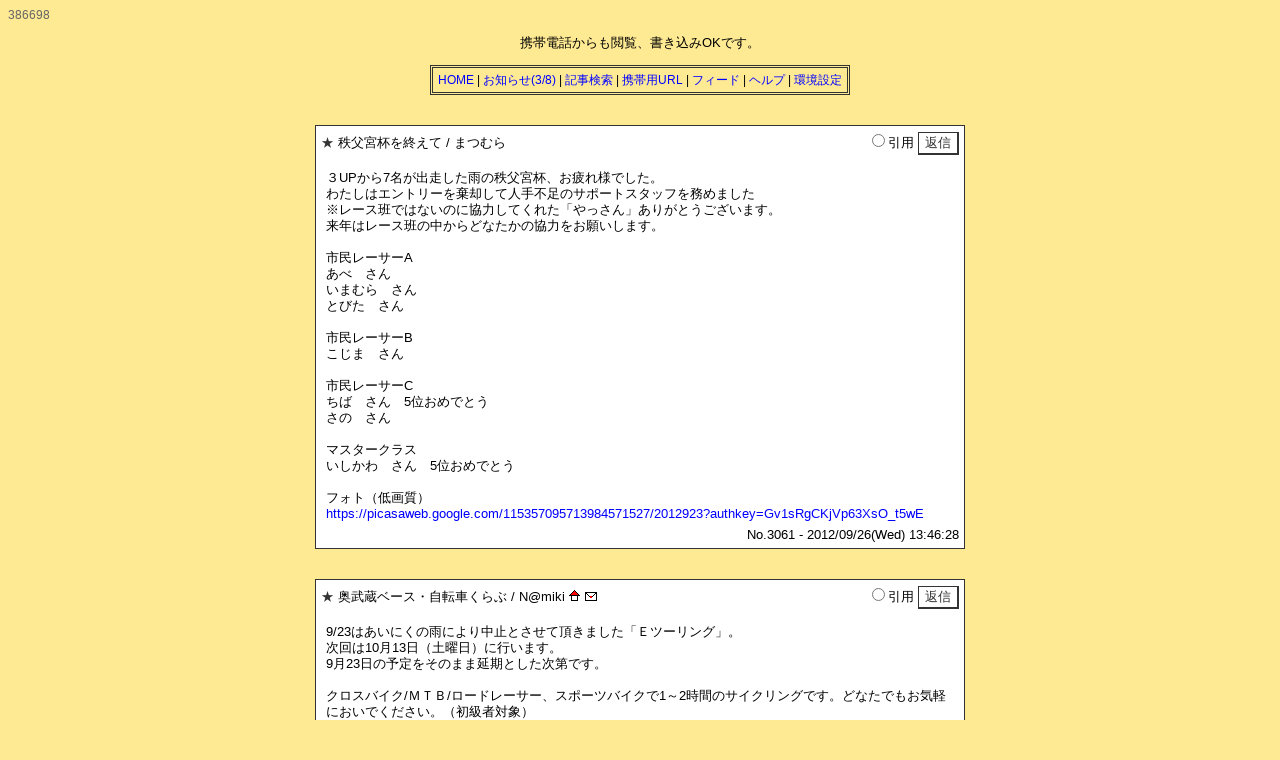

--- FILE ---
content_type: text/html
request_url: https://www2.rocketbbs.com/11/bbs.cgi?id=mikami&page=22
body_size: 6631
content:
<!DOCTYPE HTML PUBLIC "-//W3C//DTD HTML 4.01 Transitional//EN">
<html lang="ja">
<head>
<meta http-equiv="Content-Language" content="ja">
<meta http-equiv="Content-Type" content="text/html; charset=Shift_JIS">
<meta name="viewport" content="width=device-width, initial-scale=1.0">
<meta http-equiv="Content-Style-Type" content="text/css">
<meta http-equiv="Content-Script-Type" content="text/javascript">
<script type="text/javascript" src="/lib/fc.js"></script>
<script type="text/javascript" src="/lib/jquery.js"></script>
<script type="text/javascript" src="/lib/lazyload.min.js"></script>
<script>
$(function(){ $('img.lazyload').lazyload(); });
</script>
<title></title>
<link rel="alternate" type="application/rss+xml" title="RSS" href="rss/mikami.rdf">
<style type="text/css">
<!--
a:link { color: #0000ff; text-decoration: none; }
a:visited { color: #808080; text-decoration: none; }
a:hover, a:active { color: #ff0000; text-decoration: underline; }
body { font-size: 10pt; font-family: Sans-serif; color: #000000; background-color: #ffea94; background-image: url(http://www.h4.dion.ne.jp/~mikami/bbs/bg-5.jpg); background-attachment: fixed; line-height: 120%; scrollbar-arrow-color: #333333; scrollbar-base-color: #ffffff; scrollbar-face-color: #ffffff; scrollbar-highlight-color: #333333; scrollbar-3d-light-color: #ffffff; scrollbar-shadow-color: #333333; scrollbar-track-color: #ffffff; scrollbar-darkshadow-color: #ffffff; }
th, td { font-size: 10pt; line-height: 120%; }
hr { border-width: 0 0 1px 0; border-color: #333333; border-style: dotted; color: #333333; height: 1px; }
.eng { font: 10pt Verdana, Arial, Helvetica; }
.new { color: #FF0000; font: 80% Arial; text-decoration: blink; }
.tbl { border: 1px #333333 solid; background-color: #ffffff; }
.inp { color: #000000; background-color: #ffffff; border-width: 1px 2px 2px 1px; border-color: #333333; border-style: solid; font-size: 10pt; }
.btn { color: #333333; background-color: #ffffff; border-width: 1px 2px 2px 1px; border-color: #333333; border-style: solid; font-size: 10pt; }
@media screen and (max-width: 640px) {
table, table textarea { width: 100%; }
.tbl { margin: 10x; width: 100%; }
input[type="text"].inp, input[type="file"].inp { width: 70%; }
}
-->
</style>
</head>
<body>
<div id="main"><!-- main -->
<div id="article"><!-- article -->
<div style="color: #666666; font: 12px Verdana, Arial, Helvetica;">386698</div>
<div align="center"><img src="http://www.h4.dion.ne.jp/~mikami/bbs/mikamibbs-3.gif" alt=""><p>携帯電話からも閲覧、書き込みOKです。</p></div>
<div align="center"><table cellspacing="1" cellpadding="4" style="border: 3px #333333 double;"><tr><td align="center" style="font-size: 12px;" nowrap><a href="http://www.mikami.cc/index.html" target="">HOME</a> | <a href="https://www.rocketbbs.com/info/" target="_blank">お知らせ(3/8)</a> | <a href="bbs.cgi?id=mikami&amp;mode=find">記事検索</a> | <a href="user.cgi?mode=mobile&amp;id=mikami">携帯用URL</a> | <a href="rss/mikami.rdf">フィード</a> | <a href="help.cgi?id=mikami">ヘルプ</a> | <a href="config.cgi?id=mikami">環境設定</a></td></tr></table></div>
<form action="bbs.cgi?id=mikami" method="GET" style="margin: 0px;">
<div align="center" style="margin: 30px;">
<table width="650" border="0" cellspacing="0" cellpadding="5" class="tbl"><tr><td align="left"><span style="color: #333333;">★</span> <span style="color: #000000;">秩父宮杯を終えて</span> / まつむら  </td><td align="right"><label><input type="radio" name="quote" value="3061">引用</label> <input type="submit" value="返信" class="btn"></td></tr><tr><td colspan="2"><table width="100%" border="0" cellspacing="0" cellpadding="5"><tr><td align="left" valign="top"><span style="color: ;">３UPから7名が出走した雨の秩父宮杯、お疲れ様でした。<br>わたしはエントリーを棄却して人手不足のサポートスタッフを務めました<br>※レース班ではないのに協力してくれた「やっさん」ありがとうございます。<br>来年はレース班の中からどなたかの協力をお願いします。<br><br>市民レーサーA<br>あべ　さん<br>いまむら　さん<br>とびた　さん<br><br>市民レーサーB<br>こじま　さん<br><br>市民レーサーC<br>ちば　さん　5位おめでとう<br>さの　さん<br><br>マスタークラス<br>いしかわ　さん　5位おめでとう<br><br>フォト（低画質）<br><a href="https://picasaweb.google.com/115357095713984571527/2012923?authkey=Gv1sRgCKjVp63XsO_t5wE" rel="nofollow" target="_blank">https://picasaweb.google.com/115357095713984571527/2012923?authkey=Gv1sRgCKjVp63XsO_t5wE</a></span><br></td></tr></table><div align="right">No.3061 - 2012/09/26(Wed) 13:46:28</div>
</td></tr></table>
</div>
<input type="hidden" name="id" value="mikami"><input type="hidden" name="mode" value="res"><input type="hidden" name="resto" value="3061"></form>
<form action="bbs.cgi?id=mikami" method="GET" style="margin: 0px;">
<div align="center" style="margin: 30px;">
<table width="650" border="0" cellspacing="0" cellpadding="5" class="tbl"><tr><td align="left"><span style="color: #333333;">★</span> <span style="color: #000000;">奥武蔵ベース・自転車くらぶ</span> / N@miki <a href="http://www.okumusashi-base.com" rel="nofollow" target="_blank"><img src="image/home.gif" alt="" style="border: 0px;"></a> <a href="mailto:okumusashi_base@bea.hi-ho.ne.jp"><img src="image/mail.gif" alt="" style="border: 0px;"></a></td><td align="right"><label><input type="radio" name="quote" value="3059">引用</label> <input type="submit" value="返信" class="btn"></td></tr><tr><td colspan="2"><table width="100%" border="0" cellspacing="0" cellpadding="5"><tr><td align="left" valign="top"><span style="color: ;">9/23はあいにくの雨により中止とさせて頂きました「Ｅツーリング」。<br>次回は10月13日（土曜日）に行います。<br>9月23日の予定をそのまま延期とした次第です。<br><br>クロスバイク/ＭＴＢ/ロードレーサー、スポーツバイクで1～2時間のサイクリングです。どなたでもお気軽においでください。（初級者対象）</span><br></td></tr></table><div align="right">No.3059 - 2012/09/25(Tue) 18:37:59</div>
</td></tr></table>
</div>
<input type="hidden" name="id" value="mikami"><input type="hidden" name="mode" value="res"><input type="hidden" name="resto" value="3059"></form>
<form action="bbs.cgi?id=mikami" method="GET" style="margin: 0px;">
<div align="center" style="margin: 30px;">
<table width="650" border="0" cellspacing="0" cellpadding="5" class="tbl"><tr><td align="left"><span style="color: #333333;">★</span> <span style="color: #000000;">野辺山シクロクロスエントリーの件</span> / みかみ  <a href="mailto:info@mikami.cc"><img src="image/mail.gif" alt="" style="border: 0px;"></a></td><td align="right"><label><input type="radio" name="quote" value="3058">引用</label> <input type="submit" value="返信" class="btn"></td></tr><tr><td colspan="2"><table width="100%" border="0" cellspacing="0" cellpadding="5"><tr><td align="left" valign="top"><span style="color: ;">大人気の大会につき早々のエントリーをオススメします！<br>要項が発表されましたんでご確認をー。<br><a href="http://nobeyamacyclocross.cc/?p=870" rel="nofollow" target="_blank">http://nobeyamacyclocross.cc/?p=870</a></span><br></td></tr></table><div align="right">No.3058 - 2012/09/24(Mon) 10:43:02</div>
</td></tr></table>
</div>
<input type="hidden" name="id" value="mikami"><input type="hidden" name="mode" value="res"><input type="hidden" name="resto" value="3058"></form>
<form action="bbs.cgi?id=mikami" method="GET" style="margin: 0px;">
<div align="center" style="margin: 30px;">
<table width="650" border="0" cellspacing="0" cellpadding="5" class="tbl"><tr><td align="left"><span style="color: #333333;">★</span> <span style="color: #000000;">9/17（祝日・月曜）宮杯コース下見</span> / まつむら  </td><td align="right"><label><input type="radio" name="quote" value="3046">引用</label> <input type="submit" value="返信" class="btn"></td></tr><tr><td colspan="2"><table width="100%" border="0" cellspacing="0" cellpadding="5"><tr><td align="left" valign="top"><span style="color: ;">秩父宮杯に向けて予習/下見走行します<br>ツーリング目的の方の参加も歓迎します<br>脚力に合ったパーティーで走って下さい。<br><br>6：30　市役所集合<br>8：10～　道の駅　ちちぶ</span><br></td></tr></table><div align="right">No.3046 - 2012/09/12(Wed) 13:50:15</div>
<hr><table width="100%" border="0" cellspacing="0" cellpadding="0"><tr><td width="25"></td><td align="left"><span style="color: #333333;">☆</span> <span style="color: #000000;">Re: 9/17（祝日・月曜）宮杯コース下見</span> / ちば  </td><td align="right"><label><input type="radio" name="quote" value="3049">引用</label></td></tr><tr><td></td><td colspan="2"><table width="100%" border="0" cellspacing="0" cellpadding="5"><tr><td align="left" valign="top"><span style="color: ;">16，17日参加します。<br>コースの案内よろしくお願いします。</span><br></td></tr></table><div align="right">No.3049 - 2012/09/14(Fri) 01:24:21</div></td></tr></table></td></tr></table>
</div>
<input type="hidden" name="id" value="mikami"><input type="hidden" name="mode" value="res"><input type="hidden" name="resto" value="3046"></form>
<form action="bbs.cgi?id=mikami" method="GET" style="margin: 0px;">
<div align="center" style="margin: 30px;">
<table width="650" border="0" cellspacing="0" cellpadding="5" class="tbl"><tr><td align="left"><span style="color: #333333;">★</span> <span style="color: #000000;">9/16(日)ロード練</span> / いわさき  </td><td align="right"><label><input type="radio" name="quote" value="3045">引用</label> <input type="submit" value="返信" class="btn"></td></tr><tr><td colspan="2"><table width="100%" border="0" cellspacing="0" cellpadding="5"><tr><td align="left" valign="top"><span style="color: ;">成木周回練します。<br><br>6:30　成木市民センター集合<br><br>市民センター～松ノ木トンネル<br><br>7周回<br><br>宜しくお願いします。</span><br></td></tr></table><div align="right">No.3045 - 2012/09/12(Wed) 09:52:15</div>
<hr><table width="100%" border="0" cellspacing="0" cellpadding="0"><tr><td width="25"></td><td align="left"><span style="color: #333333;">☆</span> <span style="color: #000000;">Re: 9/16(日)ロード練</span> / あべです  </td><td align="right"><label><input type="radio" name="quote" value="3047">引用</label></td></tr><tr><td></td><td colspan="2"><table width="100%" border="0" cellspacing="0" cellpadding="5"><tr><td align="left" valign="top"><span style="color: ;">行く予定ですが５周で時間的にも失礼するかもです。提案ですがとりあえず５周にしてそこから７周は判断してみては、宮杯近いし、５０キロ前後の距離を無駄なく走ったほうがよいかと思います。</span><br></td></tr></table><div align="right">No.3047 - 2012/09/13(Thu) 10:51:24</div></td></tr></table><hr><table width="100%" border="0" cellspacing="0" cellpadding="0"><tr><td width="25"></td><td align="left"><span style="color: #333333;">☆</span> <span style="color: #000000;">Re: 9/16(日)ロード練</span> / いまむら  </td><td align="right"><label><input type="radio" name="quote" value="3051">引用</label></td></tr><tr><td></td><td colspan="2"><table width="100%" border="0" cellspacing="0" cellpadding="5"><tr><td align="left" valign="top"><span style="color: ;">体調次第ですが、参加します。いなければ見捨てて下さい。</span><br></td></tr></table><div align="right">No.3051 - 2012/09/15(Sat) 21:06:57</div></td></tr></table><hr><table width="100%" border="0" cellspacing="0" cellpadding="0"><tr><td width="25"></td><td align="left"><span style="color: #333333;">☆</span> <span style="color: #000000;">Re: 9/16(日)ロード練</span> / まつむら  </td><td align="right"><label><input type="radio" name="quote" value="3053">引用</label></td></tr><tr><td></td><td colspan="2"><table width="100%" border="0" cellspacing="0" cellpadding="5"><tr><td align="left" valign="top"><span style="color: ;">参加です、川松は不参加。</span><br></td></tr></table><div align="right">No.3053 - 2012/09/15(Sat) 21:20:30</div></td></tr></table><hr><table width="100%" border="0" cellspacing="0" cellpadding="0"><tr><td width="25"></td><td align="left"><span style="color: #333333;">☆</span> <span style="color: #000000;">Re: 9/16(日)ロード練</span> / ウチダ  </td><td align="right"><label><input type="radio" name="quote" value="3054">引用</label></td></tr><tr><td></td><td colspan="2"><table width="100%" border="0" cellspacing="0" cellpadding="5"><tr><td align="left" valign="top"><span style="color: ;">参加お願いします。</span><br></td></tr></table><div align="right">No.3054 - 2012/09/16(Sun) 03:05:41</div></td></tr></table></td></tr></table>
</div>
<input type="hidden" name="id" value="mikami"><input type="hidden" name="mode" value="res"><input type="hidden" name="resto" value="3045"></form>
<form action="bbs.cgi?id=mikami" method="GET" style="margin: 0px;">
<div align="center" style="margin: 30px;">
<table width="650" border="0" cellspacing="0" cellpadding="5" class="tbl"><tr><td align="left"><span style="color: #333333;">★</span> <span style="color: #000000;">奥武蔵ベース「自転車くらぶ」</span> / N@miki <a href="http://www.okumusashi-base.com" rel="nofollow" target="_blank"><img src="image/home.gif" alt="" style="border: 0px;"></a> <a href="mailto:okumusashi_base@bea.hi-ho.ne.jp"><img src="image/mail.gif" alt="" style="border: 0px;"></a></td><td align="right"><label><input type="radio" name="quote" value="3043">引用</label> <input type="submit" value="返信" class="btn"></td></tr><tr><td colspan="2"><table width="100%" border="0" cellspacing="0" cellpadding="5"><tr><td align="left" valign="top"><span style="color: ;">「奥武蔵ベース・プロジェクト」についてはご存知だと思いますので、割愛します。<br><br>この度、奥武蔵ベース「自転車くらぶ」を発足する事になり、サイクルクラブ3UPとは異なる趣旨を持つ、自転車くらぶを奥武蔵ベースが作ります。<br>クロスバイク、マウンテンバイクそして勿論ロードバイクのオーナーで、スポーツとして自転車に乗りたいとお考えの方の、交流の場であり、練習の場でもある、そんな「自転車くらぶ」を作りたいと考えました。<br>初心者からベテランまで、但しベテランさんには初心者への良きアドバイスをお願いしたいと思います。<br>そんな奥武蔵ベース「自転車くらぶ」の第一回の集まりを下記に行いますので、宜しくお願い致します。<br>【日程】２０１２年９月２３日（日）<br>【集合】飯能市役所　庁舎南側駐車場　朝７時３０分<br>【参加費】※無料とさせて頂きました。<br>参加条件他の詳細につきましては、奥武蔵ベースのWebをご覧下さい。<br>（第一回　Eツーリングは、20ｋｍ程の距離を２時間弱のペース）<br><br>URL：<a href="http://www.okumusashi-base.com/" rel="nofollow" target="_blank">http://www.okumusashi-base.com/</a>自転車くらぶ/<br><br>参加の申込みは、Webのフォームよりメール、もしくはサイクルハウスミカミでも受け付けます。<br><br>ツーリング終了後は、ファミレスのモーニングで朝食を♪　が、目的ですよん♪<br>但し「Eツーリング」のみですが．．．．<br><br>今後の計画としまして<br>１，輪行バックを使ってみよう！<br>２，パンクの修理を自分でやってみよう！<br>　　※ｻｲｸﾙﾊｳｽﾐｶﾐ店長　講師予定<br>３，奥武蔵を出て、サイクリング♪<br><br>その他、ツーリングイベントを開催して行きますので、宜しくお願い致します。</span><br></td></tr></table><div align="right">No.3043 - 2012/09/11(Tue) 16:23:53</div>
<hr><table width="100%" border="0" cellspacing="0" cellpadding="0"><tr><td width="25"></td><td align="left"><span style="color: #333333;">☆</span> <span style="color: #000000;">Re: 奥武蔵ベース「自転車くらぶ」</span> / opteron@chiaki  </td><td align="right"><label><input type="radio" name="quote" value="3050">引用</label></td></tr><tr><td></td><td colspan="2"><table width="100%" border="0" cellspacing="0" cellpadding="5"><tr><td align="left" valign="top"><span style="color: ;">はじめましてこんばんは～。９月２３日参加したいのですが、あいにく仕事が入ってしまったので、第二回より参加させていただきたいと思います。またD－ツーリングにも興味があるのですが、＋坂道となっていますが、やはり峠越えとかあるのでしょうか？・・・・。</span><br></td></tr></table><div align="right">No.3050 - 2012/09/14(Fri) 21:26:13</div></td></tr></table><hr><table width="100%" border="0" cellspacing="0" cellpadding="0"><tr><td width="25"></td><td align="left"><span style="color: #333333;">☆</span> <span style="color: #000000;">Re: 奥武蔵ベース「自転車くらぶ」</span> / N@miki <a href="http://www.okumusashi-base.com" rel="nofollow" target="_blank"><img src="image/home.gif" alt="" style="border: 0px;"></a> <a href="mailto:okumusashi_base@bea.hi-ho.ne.jp"><img src="image/mail.gif" alt="" style="border: 0px;"></a></td><td align="right"><label><input type="radio" name="quote" value="3055">引用</label></td></tr><tr><td></td><td colspan="2"><table width="100%" border="0" cellspacing="0" cellpadding="5"><tr><td align="left" valign="top"><span style="color: ;">3連休が終わりましたねぇ．．．．連休が終わると、ま、いつものように良い感じの筋肉痛ですわ。<br>Ｄツーリングについてですが、「+坂道」というのは自転車乗って坂道が無いと本当はツマラナイのですよ♪　といった事を感じて欲しいと思っています。<br>なので、坂道．．．．あります。峠を越えたいと考えています。<br>登れなければ、歩いて押して行きましょう。<br>そうやって行くうちに、少しずつ坂道が面白くなりますね。<br>お問合せをこちらに頂ければ、多少は早めの回答が出来ると思いますので、宜しくお願いします。<br><a href="mailto:okumusashi_base@bea.hi-ho.ne.jp">okumusashi_base@bea.hi-ho.ne.jp</a></span><br></td></tr></table><div align="right">No.3055 - 2012/09/18(Tue) 15:37:21</div></td></tr></table><hr><table width="100%" border="0" cellspacing="0" cellpadding="0"><tr><td width="25"></td><td align="left"><span style="color: #333333;">☆</span> <span style="color: #000000;">返信ありがとうございます</span> / opteron@chiaki  </td><td align="right"><label><input type="radio" name="quote" value="3056">引用</label></td></tr><tr><td></td><td colspan="2"><table width="100%" border="0" cellspacing="0" cellpadding="5"><tr><td align="left" valign="top"><span style="color: ;">了解しました＾＾。ありがとうございます。できればEツーリングを経験してからD－ツーリングを検討したいと思います。ありがとうございました＾＾。</span><br></td></tr></table><div align="right">No.3056 - 2012/09/20(Thu) 21:24:02</div></td></tr></table><hr><table width="100%" border="0" cellspacing="0" cellpadding="0"><tr><td width="25"></td><td align="left"><span style="color: #333333;">☆</span> <span style="color: #000000;">Re: 奥武蔵ベース「自転車くらぶ」</span> / N@miki <a href="http://www.okumusashi-base.com" rel="nofollow" target="_blank"><img src="image/home.gif" alt="" style="border: 0px;"></a> <a href="mailto:okumusashbace@bea.hi-ho.ne.jp"><img src="image/mail.gif" alt="" style="border: 0px;"></a></td><td align="right"><label><input type="radio" name="quote" value="3057">引用</label></td></tr><tr><td></td><td colspan="2"><table width="100%" border="0" cellspacing="0" cellpadding="5"><tr><td align="left" valign="top"><span style="color: ;">参加自由です、お待ちしております。<br>自転車の仲間入りとしての第一歩を踏み出してくださいな♪<br><span style="color: #0000ff;">&gt; 了解しました＾＾。ありがとうございます。できればEツーリングを経験してからD－ツーリングを検討したいと思います。ありがとうございました＾＾。</span></span><br></td></tr></table><div align="right">No.3057 - 2012/09/22(Sat) 00:18:32</div></td></tr></table></td></tr></table>
</div>
<input type="hidden" name="id" value="mikami"><input type="hidden" name="mode" value="res"><input type="hidden" name="resto" value="3043"></form>
<form action="bbs.cgi?id=mikami" method="GET" style="margin: 0px;">
<div align="center" style="margin: 30px;">
<table width="650" border="0" cellspacing="0" cellpadding="5" class="tbl"><tr><td align="left"><span style="color: #333333;">★</span> <span style="color: #000000;">雁坂峠越え秩父往還</span> / たなか  </td><td align="right"><label><input type="radio" name="quote" value="3042">引用</label> <input type="submit" value="返信" class="btn"></td></tr><tr><td colspan="2"><table width="100%" border="0" cellspacing="0" cellpadding="5"><tr><td align="left" valign="top"><span style="color: ;">今週末９月１６日(日)秩父往還１４３ｋｍです。<br><br>宿泊はビジネスホテル　ニシコーのツイン２部屋<br><br>荷物を置いてから前日受付＆説明会に行きたいので、ヤリ杉さん、Ｓ山さん、カルパパさん、一緒に行きましょう！<br><br>１２：１９高麗川駅発…１２：２５東飯能駅～１４：５１甲府駅着<br>参加人数が増えてますので早めに説明会会場へ向かいましょう。<br><br>３ＵＰから４人が甲府から川越を目指すことになり、とても嬉しいです♪</span><br></td></tr></table><div align="right">No.3042 - 2012/09/10(Mon) 21:06:16</div>
<hr><table width="100%" border="0" cellspacing="0" cellpadding="0"><tr><td width="25"></td><td align="left"><span style="color: #333333;">☆</span> <span style="color: #000000;">Re: 雁坂峠越え秩父往還</span> / ヤリ杉  </td><td align="right"><label><input type="radio" name="quote" value="3044">引用</label></td></tr><tr><td></td><td colspan="2"><table width="100%" border="0" cellspacing="0" cellpadding="5"><tr><td align="left" valign="top"><span style="color: ;">今年はゴールラインを超えるのが目標。<br>皆さんとは高尾駅で合流です。追い込み過ぎて口内炎多数発症、休養を取りたいが業務多忙でこの時間の帰宅。<br>時間は気にせずゴールを目指します。</span><br></td></tr></table><div align="right">No.3044 - 2012/09/12(Wed) 00:09:26</div></td></tr></table><hr><table width="100%" border="0" cellspacing="0" cellpadding="0"><tr><td width="25"></td><td align="left"><span style="color: #333333;">☆</span> <span style="color: #000000;">Re: 雁坂峠越え秩父往還</span> / S山 <a href="http://sigeosugiyama.blog70.fc2.com/" rel="nofollow" target="_blank"><img src="image/home.gif" alt="" style="border: 0px;"></a> </td><td align="right"><label><input type="radio" name="quote" value="3048">引用</label></td></tr><tr><td></td><td colspan="2"><table width="100%" border="0" cellspacing="0" cellpadding="5"><tr><td align="left" valign="top"><span style="color: ;">残念ながらDNSです<br>体調不良が続き、先週のトレランで視界が黄色になりました。<br>20kmも走っていなかったですが・・・<br>医者に行きドクターストップを言い渡されました。<br><br>ヤリ杉さん、カルパパさん、マロンさんがんばってください<br><br>スタートラインに立つまでのトレーニングの甘さを痛感しています。<br>少し体調を整えます・・・</span><br></td></tr></table><div align="right">No.3048 - 2012/09/13(Thu) 20:20:04</div></td></tr></table><hr><table width="100%" border="0" cellspacing="0" cellpadding="0"><tr><td width="25"></td><td align="left"><span style="color: #333333;">☆</span> <span style="color: #000000;">Re: 雁坂峠越え秩父往還</span> / みかみ  </td><td align="right"><label><input type="radio" name="quote" value="3052">引用</label></td></tr><tr><td></td><td colspan="2"><table width="100%" border="0" cellspacing="0" cellpadding="5"><tr><td align="left" valign="top"><span style="color: ;">3名のみなさん、それぞれの目標に向かってゴールラインまでがんばってください！<br><br>18日（日）AM６：００にスタートですね。<br>応援してますー♪</span><br></td></tr></table><div align="right">No.3052 - 2012/09/15(Sat) 21:09:36</div></td></tr></table></td></tr></table>
</div>
<input type="hidden" name="id" value="mikami"><input type="hidden" name="mode" value="res"><input type="hidden" name="resto" value="3042"></form>
<div align="center" style="font-size: 12px;">以下のフォームに記事No.と投稿時のパスワードを入力すれば<br>投稿後に記事の編集や削除が行えます。</div>
<form action="bbs.cgi?id=mikami" method="POST" style="margin: 10px;"><div align="center" style="font-size: 12px;"><label>記事No.<input type="text" name="no" size="8" maxlength="16" class="inp"></label> <label>パスワード<input type="password" name="pass" size="8" maxlength="16" class="inp"></label> <select name="mode" class="inp"><option value="edit" selected>記事編集</option><option value="delete">記事削除</option><option value="delete_file">画像削除</option></select> <input type="submit" value=" OK " class="btn"><input type="hidden" name="id" value="mikami"></div></form>
<div align="center" style="font-size: 12px;">300/300件 [ ページ : <a href="bbs.cgi?id=mikami&amp;page=21">&lt;&lt;</a> <a href="bbs.cgi?id=mikami">1</a> ... <a href="bbs.cgi?id=mikami&amp;page=15">15</a> <a href="bbs.cgi?id=mikami&amp;page=16">16</a> <a href="bbs.cgi?id=mikami&amp;page=17">17</a> <a href="bbs.cgi?id=mikami&amp;page=18">18</a> <a href="bbs.cgi?id=mikami&amp;page=19">19</a> <a href="bbs.cgi?id=mikami&amp;page=20">20</a> <a href="bbs.cgi?id=mikami&amp;page=21">21</a> <b style="font-size: 16px;">22</b> <a href="bbs.cgi?id=mikami&amp;page=23">23</a> <a href="bbs.cgi?id=mikami&amp;page=24">24</a> <a href="bbs.cgi?id=mikami&amp;page=25">25</a> <a href="bbs.cgi?id=mikami&amp;page=26">26</a> <a href="bbs.cgi?id=mikami&amp;page=27">27</a> <a href="bbs.cgi?id=mikami&amp;page=28">28</a> <a href="bbs.cgi?id=mikami&amp;page=29">29</a> ... <a href="bbs.cgi?id=mikami&amp;page=43">43</a> <a href="bbs.cgi?id=mikami&amp;page=23">&gt;&gt;</a> | <a href="bbs.cgi?id=mikami&amp;mode=image_list">画像リスト</a> ]</div>
</div><!-- /article -->
</div><!-- /main -->
<div id="footer"><!-- footer -->
<hr>
<div align="center" style="font-size: 12px;">- <a href="http://www.mikami.cc/index.html">HOME</a> - <a href="https://www.rocketbbs.com/info/" target="_blank">お知らせ(3/8)</a> - <a href="bbs.cgi?id=mikami&amp;mode=find">記事検索</a> - <a href="user.cgi?mode=mobile&amp;id=mikami">携帯用URL</a> - <a href="rss/mikami.rdf">フィード</a> - <a href="help.cgi?id=mikami">ヘルプ</a> - <a href="../contact/contact.cgi?dir=11&amp;id=mikami" target="_blank">メール</a> - <a href="config.cgi?id=mikami">環境設定</a> -</div>
<hr>
<div align="right" style="font-size: 12px; font-family: Verdana, Arial, Helvetica;"><a href="https://www.rocketbbs.com/" target="_blank" name="bottom"><b>Rocket Board Type-S</b> <img src="../rocket.png" border="0" alt="Rocket BBS"></a></div>
</div><!-- /footer -->
</body>
</html>
